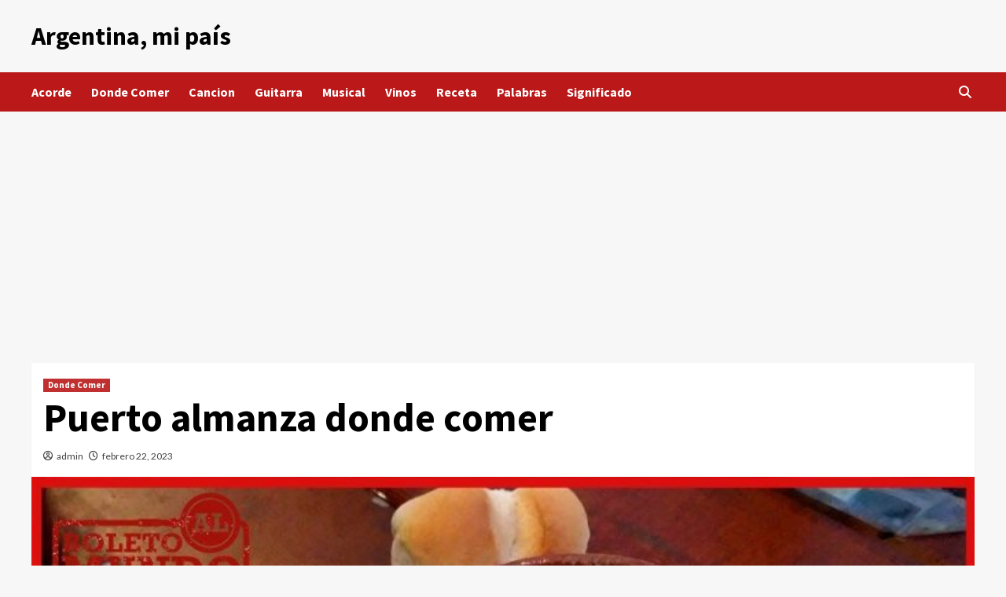

--- FILE ---
content_type: text/html; charset=UTF-8
request_url: https://aarg.ar/donde-comer/puerto-almanza-donde-comer/
body_size: 14109
content:
<!doctype html>
<html lang="es">
<head>
    <meta charset="UTF-8">
    <meta name="viewport" content="width=device-width, initial-scale=1">
    <link rel="profile" href="https://gmpg.org/xfn/11">
    <meta name='robots' content='index, follow, max-image-preview:large, max-snippet:-1, max-video-preview:-1' />

	<!-- This site is optimized with the Yoast SEO plugin v22.5 - https://yoast.com/wordpress/plugins/seo/ -->
	<title>Puerto almanza donde comer | Actualizado enero 2026</title>
	<meta name="description" content="➤ Puerto almanza donde comer ☝ Mejor restaurante ushuaiaCuando llegamos a Puerto Almanza, fuimos a un restaurante y en la cocina hervimos un cangrejo real ya cocido y el cocinero nos ... ➤" />
	<link rel="canonical" href="https://aarg.ar/donde-comer/puerto-almanza-donde-comer/" />
	<meta property="og:locale" content="es_ES" />
	<meta property="og:type" content="article" />
	<meta property="og:title" content="Puerto almanza donde comer | Actualizado enero 2026" />
	<meta property="og:description" content="➤ Puerto almanza donde comer ☝ Mejor restaurante ushuaiaCuando llegamos a Puerto Almanza, fuimos a un restaurante y en la cocina hervimos un cangrejo real ya cocido y el cocinero nos ... ➤" />
	<meta property="og:url" content="https://aarg.ar/donde-comer/puerto-almanza-donde-comer/" />
	<meta property="og:site_name" content="Argentina, mi país" />
	<meta property="article:published_time" content="2023-02-22T11:29:23+00:00" />
	<meta property="og:image" content="https://aarg.ar/wp-content/uploads/2023/02/h7_ZA3VWRWo.jpg" />
	<meta property="og:image:width" content="768" />
	<meta property="og:image:height" content="432" />
	<meta property="og:image:type" content="image/jpeg" />
	<meta name="author" content="admin" />
	<meta name="twitter:card" content="summary_large_image" />
	<meta name="twitter:label1" content="Escrito por" />
	<meta name="twitter:data1" content="admin" />
	<meta name="twitter:label2" content="Tiempo de lectura" />
	<meta name="twitter:data2" content="4 minutos" />
	<script type="application/ld+json" class="yoast-schema-graph">{"@context":"https://schema.org","@graph":[{"@type":"WebPage","@id":"https://aarg.ar/donde-comer/puerto-almanza-donde-comer/","url":"https://aarg.ar/donde-comer/puerto-almanza-donde-comer/","name":"Puerto almanza donde comer | Actualizado enero 2026","isPartOf":{"@id":"https://aarg.ar/#website"},"primaryImageOfPage":{"@id":"https://aarg.ar/donde-comer/puerto-almanza-donde-comer/#primaryimage"},"image":{"@id":"https://aarg.ar/donde-comer/puerto-almanza-donde-comer/#primaryimage"},"thumbnailUrl":"https://aarg.ar/wp-content/uploads/2023/02/h7_ZA3VWRWo.jpg","datePublished":"2023-02-22T11:29:23+00:00","dateModified":"2023-02-22T11:29:23+00:00","author":{"@id":"https://aarg.ar/#/schema/person/d9ba8e5fcabe0ba364bd453ef7bc4d9e"},"description":"➤ Puerto almanza donde comer ☝ Mejor restaurante ushuaiaCuando llegamos a Puerto Almanza, fuimos a un restaurante y en la cocina hervimos un cangrejo real ya cocido y el cocinero nos ... ➤","breadcrumb":{"@id":"https://aarg.ar/donde-comer/puerto-almanza-donde-comer/#breadcrumb"},"inLanguage":"es","potentialAction":[{"@type":"ReadAction","target":["https://aarg.ar/donde-comer/puerto-almanza-donde-comer/"]}]},{"@type":"ImageObject","inLanguage":"es","@id":"https://aarg.ar/donde-comer/puerto-almanza-donde-comer/#primaryimage","url":"https://aarg.ar/wp-content/uploads/2023/02/h7_ZA3VWRWo.jpg","contentUrl":"https://aarg.ar/wp-content/uploads/2023/02/h7_ZA3VWRWo.jpg","width":768,"height":432},{"@type":"BreadcrumbList","@id":"https://aarg.ar/donde-comer/puerto-almanza-donde-comer/#breadcrumb","itemListElement":[{"@type":"ListItem","position":1,"name":"Portada","item":"https://aarg.ar/"},{"@type":"ListItem","position":2,"name":"Puerto almanza donde comer"}]},{"@type":"WebSite","@id":"https://aarg.ar/#website","url":"https://aarg.ar/","name":"Argentina, mi PAIS","description":"","potentialAction":[{"@type":"SearchAction","target":{"@type":"EntryPoint","urlTemplate":"https://aarg.ar/?s={search_term_string}"},"query-input":"required name=search_term_string"}],"inLanguage":"es"},{"@type":"Person","@id":"https://aarg.ar/#/schema/person/d9ba8e5fcabe0ba364bd453ef7bc4d9e","name":"admin","image":{"@type":"ImageObject","inLanguage":"es","@id":"https://aarg.ar/#/schema/person/image/","url":"https://secure.gravatar.com/avatar/d46e74ee7a55dd63f21baf82fa244ca6?s=96&d=mm&r=g","contentUrl":"https://secure.gravatar.com/avatar/d46e74ee7a55dd63f21baf82fa244ca6?s=96&d=mm&r=g","caption":"admin"},"sameAs":["https://aarg.ar"]}]}</script>
	<!-- / Yoast SEO plugin. -->


<link rel='dns-prefetch' href='//fonts.googleapis.com' />
<link rel="alternate" type="application/rss+xml" title="Argentina, mi país &raquo; Feed" href="https://aarg.ar/feed/" />
<link rel="alternate" type="application/rss+xml" title="Argentina, mi país &raquo; Feed de los comentarios" href="https://aarg.ar/comments/feed/" />
<script type="text/javascript">
/* <![CDATA[ */
window._wpemojiSettings = {"baseUrl":"https:\/\/s.w.org\/images\/core\/emoji\/15.0.3\/72x72\/","ext":".png","svgUrl":"https:\/\/s.w.org\/images\/core\/emoji\/15.0.3\/svg\/","svgExt":".svg","source":{"concatemoji":"https:\/\/aarg.ar\/wp-includes\/js\/wp-emoji-release.min.js?ver=6.6.4"}};
/*! This file is auto-generated */
!function(i,n){var o,s,e;function c(e){try{var t={supportTests:e,timestamp:(new Date).valueOf()};sessionStorage.setItem(o,JSON.stringify(t))}catch(e){}}function p(e,t,n){e.clearRect(0,0,e.canvas.width,e.canvas.height),e.fillText(t,0,0);var t=new Uint32Array(e.getImageData(0,0,e.canvas.width,e.canvas.height).data),r=(e.clearRect(0,0,e.canvas.width,e.canvas.height),e.fillText(n,0,0),new Uint32Array(e.getImageData(0,0,e.canvas.width,e.canvas.height).data));return t.every(function(e,t){return e===r[t]})}function u(e,t,n){switch(t){case"flag":return n(e,"\ud83c\udff3\ufe0f\u200d\u26a7\ufe0f","\ud83c\udff3\ufe0f\u200b\u26a7\ufe0f")?!1:!n(e,"\ud83c\uddfa\ud83c\uddf3","\ud83c\uddfa\u200b\ud83c\uddf3")&&!n(e,"\ud83c\udff4\udb40\udc67\udb40\udc62\udb40\udc65\udb40\udc6e\udb40\udc67\udb40\udc7f","\ud83c\udff4\u200b\udb40\udc67\u200b\udb40\udc62\u200b\udb40\udc65\u200b\udb40\udc6e\u200b\udb40\udc67\u200b\udb40\udc7f");case"emoji":return!n(e,"\ud83d\udc26\u200d\u2b1b","\ud83d\udc26\u200b\u2b1b")}return!1}function f(e,t,n){var r="undefined"!=typeof WorkerGlobalScope&&self instanceof WorkerGlobalScope?new OffscreenCanvas(300,150):i.createElement("canvas"),a=r.getContext("2d",{willReadFrequently:!0}),o=(a.textBaseline="top",a.font="600 32px Arial",{});return e.forEach(function(e){o[e]=t(a,e,n)}),o}function t(e){var t=i.createElement("script");t.src=e,t.defer=!0,i.head.appendChild(t)}"undefined"!=typeof Promise&&(o="wpEmojiSettingsSupports",s=["flag","emoji"],n.supports={everything:!0,everythingExceptFlag:!0},e=new Promise(function(e){i.addEventListener("DOMContentLoaded",e,{once:!0})}),new Promise(function(t){var n=function(){try{var e=JSON.parse(sessionStorage.getItem(o));if("object"==typeof e&&"number"==typeof e.timestamp&&(new Date).valueOf()<e.timestamp+604800&&"object"==typeof e.supportTests)return e.supportTests}catch(e){}return null}();if(!n){if("undefined"!=typeof Worker&&"undefined"!=typeof OffscreenCanvas&&"undefined"!=typeof URL&&URL.createObjectURL&&"undefined"!=typeof Blob)try{var e="postMessage("+f.toString()+"("+[JSON.stringify(s),u.toString(),p.toString()].join(",")+"));",r=new Blob([e],{type:"text/javascript"}),a=new Worker(URL.createObjectURL(r),{name:"wpTestEmojiSupports"});return void(a.onmessage=function(e){c(n=e.data),a.terminate(),t(n)})}catch(e){}c(n=f(s,u,p))}t(n)}).then(function(e){for(var t in e)n.supports[t]=e[t],n.supports.everything=n.supports.everything&&n.supports[t],"flag"!==t&&(n.supports.everythingExceptFlag=n.supports.everythingExceptFlag&&n.supports[t]);n.supports.everythingExceptFlag=n.supports.everythingExceptFlag&&!n.supports.flag,n.DOMReady=!1,n.readyCallback=function(){n.DOMReady=!0}}).then(function(){return e}).then(function(){var e;n.supports.everything||(n.readyCallback(),(e=n.source||{}).concatemoji?t(e.concatemoji):e.wpemoji&&e.twemoji&&(t(e.twemoji),t(e.wpemoji)))}))}((window,document),window._wpemojiSettings);
/* ]]> */
</script>
<link rel='stylesheet' id='argpd-cookies-eu-banner-css' href='https://aarg.ar/wp-content/plugins/adapta-rgpd/assets/css/cookies-banner-classic.css?ver=1.3.9' type='text/css' media='all' />
<style id='wp-emoji-styles-inline-css' type='text/css'>

	img.wp-smiley, img.emoji {
		display: inline !important;
		border: none !important;
		box-shadow: none !important;
		height: 1em !important;
		width: 1em !important;
		margin: 0 0.07em !important;
		vertical-align: -0.1em !important;
		background: none !important;
		padding: 0 !important;
	}
</style>
<link rel='stylesheet' id='wp-block-library-css' href='https://aarg.ar/wp-includes/css/dist/block-library/style.min.css?ver=6.6.4' type='text/css' media='all' />
<style id='classic-theme-styles-inline-css' type='text/css'>
/*! This file is auto-generated */
.wp-block-button__link{color:#fff;background-color:#32373c;border-radius:9999px;box-shadow:none;text-decoration:none;padding:calc(.667em + 2px) calc(1.333em + 2px);font-size:1.125em}.wp-block-file__button{background:#32373c;color:#fff;text-decoration:none}
</style>
<style id='global-styles-inline-css' type='text/css'>
:root{--wp--preset--aspect-ratio--square: 1;--wp--preset--aspect-ratio--4-3: 4/3;--wp--preset--aspect-ratio--3-4: 3/4;--wp--preset--aspect-ratio--3-2: 3/2;--wp--preset--aspect-ratio--2-3: 2/3;--wp--preset--aspect-ratio--16-9: 16/9;--wp--preset--aspect-ratio--9-16: 9/16;--wp--preset--color--black: #000000;--wp--preset--color--cyan-bluish-gray: #abb8c3;--wp--preset--color--white: #ffffff;--wp--preset--color--pale-pink: #f78da7;--wp--preset--color--vivid-red: #cf2e2e;--wp--preset--color--luminous-vivid-orange: #ff6900;--wp--preset--color--luminous-vivid-amber: #fcb900;--wp--preset--color--light-green-cyan: #7bdcb5;--wp--preset--color--vivid-green-cyan: #00d084;--wp--preset--color--pale-cyan-blue: #8ed1fc;--wp--preset--color--vivid-cyan-blue: #0693e3;--wp--preset--color--vivid-purple: #9b51e0;--wp--preset--gradient--vivid-cyan-blue-to-vivid-purple: linear-gradient(135deg,rgba(6,147,227,1) 0%,rgb(155,81,224) 100%);--wp--preset--gradient--light-green-cyan-to-vivid-green-cyan: linear-gradient(135deg,rgb(122,220,180) 0%,rgb(0,208,130) 100%);--wp--preset--gradient--luminous-vivid-amber-to-luminous-vivid-orange: linear-gradient(135deg,rgba(252,185,0,1) 0%,rgba(255,105,0,1) 100%);--wp--preset--gradient--luminous-vivid-orange-to-vivid-red: linear-gradient(135deg,rgba(255,105,0,1) 0%,rgb(207,46,46) 100%);--wp--preset--gradient--very-light-gray-to-cyan-bluish-gray: linear-gradient(135deg,rgb(238,238,238) 0%,rgb(169,184,195) 100%);--wp--preset--gradient--cool-to-warm-spectrum: linear-gradient(135deg,rgb(74,234,220) 0%,rgb(151,120,209) 20%,rgb(207,42,186) 40%,rgb(238,44,130) 60%,rgb(251,105,98) 80%,rgb(254,248,76) 100%);--wp--preset--gradient--blush-light-purple: linear-gradient(135deg,rgb(255,206,236) 0%,rgb(152,150,240) 100%);--wp--preset--gradient--blush-bordeaux: linear-gradient(135deg,rgb(254,205,165) 0%,rgb(254,45,45) 50%,rgb(107,0,62) 100%);--wp--preset--gradient--luminous-dusk: linear-gradient(135deg,rgb(255,203,112) 0%,rgb(199,81,192) 50%,rgb(65,88,208) 100%);--wp--preset--gradient--pale-ocean: linear-gradient(135deg,rgb(255,245,203) 0%,rgb(182,227,212) 50%,rgb(51,167,181) 100%);--wp--preset--gradient--electric-grass: linear-gradient(135deg,rgb(202,248,128) 0%,rgb(113,206,126) 100%);--wp--preset--gradient--midnight: linear-gradient(135deg,rgb(2,3,129) 0%,rgb(40,116,252) 100%);--wp--preset--font-size--small: 13px;--wp--preset--font-size--medium: 20px;--wp--preset--font-size--large: 36px;--wp--preset--font-size--x-large: 42px;--wp--preset--spacing--20: 0.44rem;--wp--preset--spacing--30: 0.67rem;--wp--preset--spacing--40: 1rem;--wp--preset--spacing--50: 1.5rem;--wp--preset--spacing--60: 2.25rem;--wp--preset--spacing--70: 3.38rem;--wp--preset--spacing--80: 5.06rem;--wp--preset--shadow--natural: 6px 6px 9px rgba(0, 0, 0, 0.2);--wp--preset--shadow--deep: 12px 12px 50px rgba(0, 0, 0, 0.4);--wp--preset--shadow--sharp: 6px 6px 0px rgba(0, 0, 0, 0.2);--wp--preset--shadow--outlined: 6px 6px 0px -3px rgba(255, 255, 255, 1), 6px 6px rgba(0, 0, 0, 1);--wp--preset--shadow--crisp: 6px 6px 0px rgba(0, 0, 0, 1);}:where(.is-layout-flex){gap: 0.5em;}:where(.is-layout-grid){gap: 0.5em;}body .is-layout-flex{display: flex;}.is-layout-flex{flex-wrap: wrap;align-items: center;}.is-layout-flex > :is(*, div){margin: 0;}body .is-layout-grid{display: grid;}.is-layout-grid > :is(*, div){margin: 0;}:where(.wp-block-columns.is-layout-flex){gap: 2em;}:where(.wp-block-columns.is-layout-grid){gap: 2em;}:where(.wp-block-post-template.is-layout-flex){gap: 1.25em;}:where(.wp-block-post-template.is-layout-grid){gap: 1.25em;}.has-black-color{color: var(--wp--preset--color--black) !important;}.has-cyan-bluish-gray-color{color: var(--wp--preset--color--cyan-bluish-gray) !important;}.has-white-color{color: var(--wp--preset--color--white) !important;}.has-pale-pink-color{color: var(--wp--preset--color--pale-pink) !important;}.has-vivid-red-color{color: var(--wp--preset--color--vivid-red) !important;}.has-luminous-vivid-orange-color{color: var(--wp--preset--color--luminous-vivid-orange) !important;}.has-luminous-vivid-amber-color{color: var(--wp--preset--color--luminous-vivid-amber) !important;}.has-light-green-cyan-color{color: var(--wp--preset--color--light-green-cyan) !important;}.has-vivid-green-cyan-color{color: var(--wp--preset--color--vivid-green-cyan) !important;}.has-pale-cyan-blue-color{color: var(--wp--preset--color--pale-cyan-blue) !important;}.has-vivid-cyan-blue-color{color: var(--wp--preset--color--vivid-cyan-blue) !important;}.has-vivid-purple-color{color: var(--wp--preset--color--vivid-purple) !important;}.has-black-background-color{background-color: var(--wp--preset--color--black) !important;}.has-cyan-bluish-gray-background-color{background-color: var(--wp--preset--color--cyan-bluish-gray) !important;}.has-white-background-color{background-color: var(--wp--preset--color--white) !important;}.has-pale-pink-background-color{background-color: var(--wp--preset--color--pale-pink) !important;}.has-vivid-red-background-color{background-color: var(--wp--preset--color--vivid-red) !important;}.has-luminous-vivid-orange-background-color{background-color: var(--wp--preset--color--luminous-vivid-orange) !important;}.has-luminous-vivid-amber-background-color{background-color: var(--wp--preset--color--luminous-vivid-amber) !important;}.has-light-green-cyan-background-color{background-color: var(--wp--preset--color--light-green-cyan) !important;}.has-vivid-green-cyan-background-color{background-color: var(--wp--preset--color--vivid-green-cyan) !important;}.has-pale-cyan-blue-background-color{background-color: var(--wp--preset--color--pale-cyan-blue) !important;}.has-vivid-cyan-blue-background-color{background-color: var(--wp--preset--color--vivid-cyan-blue) !important;}.has-vivid-purple-background-color{background-color: var(--wp--preset--color--vivid-purple) !important;}.has-black-border-color{border-color: var(--wp--preset--color--black) !important;}.has-cyan-bluish-gray-border-color{border-color: var(--wp--preset--color--cyan-bluish-gray) !important;}.has-white-border-color{border-color: var(--wp--preset--color--white) !important;}.has-pale-pink-border-color{border-color: var(--wp--preset--color--pale-pink) !important;}.has-vivid-red-border-color{border-color: var(--wp--preset--color--vivid-red) !important;}.has-luminous-vivid-orange-border-color{border-color: var(--wp--preset--color--luminous-vivid-orange) !important;}.has-luminous-vivid-amber-border-color{border-color: var(--wp--preset--color--luminous-vivid-amber) !important;}.has-light-green-cyan-border-color{border-color: var(--wp--preset--color--light-green-cyan) !important;}.has-vivid-green-cyan-border-color{border-color: var(--wp--preset--color--vivid-green-cyan) !important;}.has-pale-cyan-blue-border-color{border-color: var(--wp--preset--color--pale-cyan-blue) !important;}.has-vivid-cyan-blue-border-color{border-color: var(--wp--preset--color--vivid-cyan-blue) !important;}.has-vivid-purple-border-color{border-color: var(--wp--preset--color--vivid-purple) !important;}.has-vivid-cyan-blue-to-vivid-purple-gradient-background{background: var(--wp--preset--gradient--vivid-cyan-blue-to-vivid-purple) !important;}.has-light-green-cyan-to-vivid-green-cyan-gradient-background{background: var(--wp--preset--gradient--light-green-cyan-to-vivid-green-cyan) !important;}.has-luminous-vivid-amber-to-luminous-vivid-orange-gradient-background{background: var(--wp--preset--gradient--luminous-vivid-amber-to-luminous-vivid-orange) !important;}.has-luminous-vivid-orange-to-vivid-red-gradient-background{background: var(--wp--preset--gradient--luminous-vivid-orange-to-vivid-red) !important;}.has-very-light-gray-to-cyan-bluish-gray-gradient-background{background: var(--wp--preset--gradient--very-light-gray-to-cyan-bluish-gray) !important;}.has-cool-to-warm-spectrum-gradient-background{background: var(--wp--preset--gradient--cool-to-warm-spectrum) !important;}.has-blush-light-purple-gradient-background{background: var(--wp--preset--gradient--blush-light-purple) !important;}.has-blush-bordeaux-gradient-background{background: var(--wp--preset--gradient--blush-bordeaux) !important;}.has-luminous-dusk-gradient-background{background: var(--wp--preset--gradient--luminous-dusk) !important;}.has-pale-ocean-gradient-background{background: var(--wp--preset--gradient--pale-ocean) !important;}.has-electric-grass-gradient-background{background: var(--wp--preset--gradient--electric-grass) !important;}.has-midnight-gradient-background{background: var(--wp--preset--gradient--midnight) !important;}.has-small-font-size{font-size: var(--wp--preset--font-size--small) !important;}.has-medium-font-size{font-size: var(--wp--preset--font-size--medium) !important;}.has-large-font-size{font-size: var(--wp--preset--font-size--large) !important;}.has-x-large-font-size{font-size: var(--wp--preset--font-size--x-large) !important;}
:where(.wp-block-post-template.is-layout-flex){gap: 1.25em;}:where(.wp-block-post-template.is-layout-grid){gap: 1.25em;}
:where(.wp-block-columns.is-layout-flex){gap: 2em;}:where(.wp-block-columns.is-layout-grid){gap: 2em;}
:root :where(.wp-block-pullquote){font-size: 1.5em;line-height: 1.6;}
</style>
<link rel='stylesheet' id='contact-form-7-css' href='https://aarg.ar/wp-content/plugins/contact-form-7/includes/css/styles.css?ver=5.9.3' type='text/css' media='all' />
<link rel='stylesheet' id='covernews-icons-css' href='https://aarg.ar/wp-content/themes/covernews/assets/covernews-icons/style.css?ver=6.6.4' type='text/css' media='all' />
<link rel='stylesheet' id='bootstrap-css' href='https://aarg.ar/wp-content/themes/covernews/assets/bootstrap/css/bootstrap.min.css?ver=6.6.4' type='text/css' media='all' />
<link rel='stylesheet' id='covernews-google-fonts-css' href='https://fonts.googleapis.com/css?family=Source%20Sans%20Pro:400,700|Lato:400,700&#038;subset=latin,latin-ext' type='text/css' media='all' />
<link rel='stylesheet' id='covernews-style-css' href='https://aarg.ar/wp-content/themes/covernews/style.min.css?ver=4.3.8' type='text/css' media='all' />
<script type="text/javascript" src="https://aarg.ar/wp-includes/js/jquery/jquery.min.js?ver=3.7.1" id="jquery-core-js"></script>
<script type="text/javascript" src="https://aarg.ar/wp-includes/js/jquery/jquery-migrate.min.js?ver=3.4.1" id="jquery-migrate-js"></script>
<script type="text/javascript" src="https://aarg.ar/wp-content/plugins/adapta-rgpd/assets/js/cookies-eu-banner.js?ver=1.3.9" id="argpd-cookies-eu-banner-js"></script>
<link rel="https://api.w.org/" href="https://aarg.ar/wp-json/" /><link rel="alternate" title="JSON" type="application/json" href="https://aarg.ar/wp-json/wp/v2/posts/832" /><link rel="EditURI" type="application/rsd+xml" title="RSD" href="https://aarg.ar/xmlrpc.php?rsd" />
<meta name="generator" content="WordPress 6.6.4" />
<link rel='shortlink' href='https://aarg.ar/?p=832' />
<link rel="alternate" title="oEmbed (JSON)" type="application/json+oembed" href="https://aarg.ar/wp-json/oembed/1.0/embed?url=https%3A%2F%2Faarg.ar%2Fdonde-comer%2Fpuerto-almanza-donde-comer%2F" />
<link rel="alternate" title="oEmbed (XML)" type="text/xml+oembed" href="https://aarg.ar/wp-json/oembed/1.0/embed?url=https%3A%2F%2Faarg.ar%2Fdonde-comer%2Fpuerto-almanza-donde-comer%2F&#038;format=xml" />
<meta name="google-site-verification" content="n3W8fsqb27KXBHHlUlYLxmtG5wq_8PomburrWVRiH_E" />

<script async src="https://pagead2.googlesyndication.com/pagead/js/adsbygoogle.js?client=ca-pub-5745371798482576"
     crossorigin="anonymous"></script>
        <style type="text/css">
                        .site-title a,
            .site-header .site-branding .site-title a:visited,
            .site-header .site-branding .site-title a:hover,
            .site-description {
                color: #000000;
            }

            .site-branding .site-title {
                font-size: 32px;
            }

            @media only screen and (max-width: 640px) {
                .header-layout-3 .site-header .site-branding .site-title,
                .site-branding .site-title {
                    font-size: 60px;

                }
              }   

           @media only screen and (max-width: 375px) {
               .header-layout-3 .site-header .site-branding .site-title,
               .site-branding .site-title {
                        font-size: 50px;

                    }
                }
                
                    @media (min-width: 768px){
            .elementor-default .elementor-section.elementor-section-full_width > .elementor-container,
            .elementor-page .elementor-section.elementor-section-full_width > .elementor-container,
            .elementor-default .elementor-section.elementor-section-boxed > .elementor-container,
            .elementor-page .elementor-section.elementor-section-boxed > .elementor-container {
                max-width: 730px;
            }
        }
        @media (min-width: 992px){
            .elementor-default .elementor-section.elementor-section-full_width > .elementor-container,
            .elementor-page .elementor-section.elementor-section-full_width > .elementor-container,
            .elementor-default .elementor-section.elementor-section-boxed > .elementor-container,
            .elementor-page .elementor-section.elementor-section-boxed > .elementor-container {
                max-width: 950px;
            }
        }
        @media only screen and (min-width: 1401px){
            .elementor-default .elementor-section.elementor-section-full_width > .elementor-container,
            .elementor-page .elementor-section.elementor-section-full_width > .elementor-container,
            .elementor-default .elementor-section.elementor-section-boxed > .elementor-container,
            .elementor-page .elementor-section.elementor-section-boxed > .elementor-container {
                max-width: 1180px;
            }
        }
        @media only screen and (min-width: 1200px) and (max-width: 1400px){
            .elementor-default .elementor-section.elementor-section-full_width > .elementor-container,
            .elementor-page .elementor-section.elementor-section-full_width > .elementor-container,
            .elementor-default .elementor-section.elementor-section-boxed > .elementor-container,
            .elementor-page .elementor-section.elementor-section-boxed > .elementor-container {
                max-width: 1160px;
            }
        }
        @media (min-width: 1680px){            
            .elementor-default .elementor-section.elementor-section-full_width > .elementor-container,
            .elementor-page .elementor-section.elementor-section-full_width > .elementor-container,
            .elementor-default .elementor-section.elementor-section-boxed > .elementor-container,
            .elementor-page .elementor-section.elementor-section-boxed > .elementor-container {
                max-width: 1580px;
            }
        }
        
        .align-content-left .elementor-section-stretched,
        .align-content-right .elementor-section-stretched {
            max-width: 100%;
            left: 0 !important;
        }


        </style>
        <link rel="icon" href="https://aarg.ar/wp-content/uploads/2023/01/flaticon.png" sizes="32x32" />
<link rel="icon" href="https://aarg.ar/wp-content/uploads/2023/01/flaticon.png" sizes="192x192" />
<link rel="apple-touch-icon" href="https://aarg.ar/wp-content/uploads/2023/01/flaticon.png" />
<meta name="msapplication-TileImage" content="https://aarg.ar/wp-content/uploads/2023/01/flaticon.png" />
</head>

<body data-rsssl=1 class="post-template-default single single-post postid-832 single-format-standard wp-embed-responsive default-content-layout scrollup-sticky-header aft-sticky-header aft-sticky-sidebar default aft-main-banner-slider-editors-picks-trending single-content-mode-default header-image-default full-width-content">

    <div id="af-preloader">
        <div id="loader-wrapper">
            <div id="loader"></div>
        </div>
    </div>

<div id="page" class="site">
    <a class="skip-link screen-reader-text" href="#content">Saltar al contenido</a>

<div class="header-layout-1">
        <header id="masthead" class="site-header">
                <div class="masthead-banner " data-background="">
            <div class="container">
                <div class="row">
                    <div class="col-md-4">
                        <div class="site-branding">
                                                            <p class="site-title font-family-1">
                                    <a href="https://aarg.ar/" rel="home">Argentina, mi país</a>
                                </p>
                            
                                                    </div>
                    </div>
                    <div class="col-md-8">
                                            </div>
                </div>
            </div>
        </div>
        <nav id="site-navigation" class="main-navigation">
            <div class="container">
                <div class="row">
                    <div class="kol-12">
                        <div class="navigation-container">

                            <div class="main-navigation-container-items-wrapper">

                                <span class="toggle-menu" aria-controls="primary-menu" aria-expanded="false">
                                    <a href="javascript:void(0)" class="aft-void-menu">
                                        <span class="screen-reader-text">Menú primario</span>
                                        <i class="ham"></i>
                                    </a>
                                </span>
                                <span class="af-mobile-site-title-wrap">
                                                                        <p class="site-title font-family-1">
                                        <a href="https://aarg.ar/" rel="home">Argentina, mi país</a>
                                    </p>
                                </span>
                                <div class="menu main-menu"><ul id="primary-menu" class="menu"><li id="menu-item-3011" class="menu-item menu-item-type-taxonomy menu-item-object-category menu-item-3011"><a href="https://aarg.ar/acorde/">Acorde</a></li>
<li id="menu-item-3012" class="menu-item menu-item-type-taxonomy menu-item-object-category current-post-ancestor current-menu-parent current-post-parent menu-item-3012"><a href="https://aarg.ar/donde-comer/">Donde Comer</a></li>
<li id="menu-item-3013" class="menu-item menu-item-type-taxonomy menu-item-object-category menu-item-3013"><a href="https://aarg.ar/cancion/">Cancion</a></li>
<li id="menu-item-3014" class="menu-item menu-item-type-taxonomy menu-item-object-category menu-item-3014"><a href="https://aarg.ar/guitarra/">Guitarra</a></li>
<li id="menu-item-3015" class="menu-item menu-item-type-taxonomy menu-item-object-category menu-item-3015"><a href="https://aarg.ar/musical/">Musical</a></li>
<li id="menu-item-3016" class="menu-item menu-item-type-taxonomy menu-item-object-category menu-item-3016"><a href="https://aarg.ar/vinos/">Vinos</a></li>
<li id="menu-item-3017" class="menu-item menu-item-type-taxonomy menu-item-object-category menu-item-3017"><a href="https://aarg.ar/receta/">Receta</a></li>
<li id="menu-item-3018" class="menu-item menu-item-type-taxonomy menu-item-object-category menu-item-3018"><a href="https://aarg.ar/palabras/">Palabras</a></li>
<li id="menu-item-3019" class="menu-item menu-item-type-taxonomy menu-item-object-category menu-item-3019"><a href="https://aarg.ar/significado/">Significado</a></li>
</ul></div>                            </div>
                            <div class="cart-search">

                                <div class="af-search-wrap">
                                    <div class="search-overlay">
                                        <a href="#" title="Search" class="search-icon">
                                            <i class="fa fa-search"></i>
                                        </a>
                                        <div class="af-search-form">
                                            <form role="search" method="get" class="search-form" action="https://aarg.ar/">
				<label>
					<span class="screen-reader-text">Buscar:</span>
					<input type="search" class="search-field" placeholder="Buscar &hellip;" value="" name="s" />
				</label>
				<input type="submit" class="search-submit" value="Buscar" />
			</form>                                        </div>
                                    </div>
                                </div>
                            </div>


                        </div>
                    </div>
                </div>
            </div>
        </nav>
    </header>
</div>

    <div id="content" class="container">
        <div class="section-block-upper row">
                <div id="primary" class="content-area">
                    <main id="main" class="site-main">

                                                    <article id="post-832" class="af-single-article post-832 post type-post status-publish format-standard has-post-thumbnail hentry category-donde-comer">
                                <div class="entry-content-wrap">
                                    <header class="entry-header">

    <div class="header-details-wrapper">
        <div class="entry-header-details">
                            <div class="figure-categories figure-categories-bg">
                                        <ul class="cat-links"><li class="meta-category">
                             <a class="covernews-categories category-color-1" href="https://aarg.ar/donde-comer/" alt="Ver todas las publicaciones en Donde Comer"> 
                                 Donde Comer
                             </a>
                        </li></ul>                </div>
                        <h1 class="entry-title">Puerto almanza donde comer</h1>
            
                
        <span class="author-links">
           
                            
                <span class="item-metadata posts-author">
                <i class="far fa-user-circle"></i>
                                <a href="https://aarg.ar/author/admin/">
                    admin                </a>
                       </span>
                         <span class="item-metadata posts-date">
    <i class="far fa-clock"></i>
    <a href="https://aarg.ar/2023/02/"> 
        febrero 22, 2023        </a>
</span>
                </span>
                        

                    </div>
    </div>

        <div class="aft-post-thumbnail-wrapper">    
                    <div class="post-thumbnail full-width-image">
                    <img width="640" height="360" src="https://aarg.ar/wp-content/uploads/2023/02/h7_ZA3VWRWo.jpg" class="attachment-large size-large wp-post-image" alt="" decoding="async" fetchpriority="high" />                </div>
            
                </div>
    </header><!-- .entry-header -->                                    

    <div class="entry-content">
        <div itemscope itemtype="https://schema.org/FAQPage">
<h2>Mejor restaurante ushuaia</h2>
<p>Cuando llegamos a Puerto Almanza, fuimos a un restaurante y en la cocina hervimos un cangrejo real ya cocido y el cocinero nos enseño como comerlo. Después nos toman nota y nos sentamos a comer.</p>
<p>Después de la comida, vamos a caminar detrás del restaurante que tiene un sendero de 10 minutos a una cascada linda. El guía hablaba inglés y era bastante atento.</p>
<p>Lo que me hubiera gustado es tener mas manos en la masa y poder cocinar el cangrejo desde el punto en que esta vivo. tambien me hubiera gustado cocinar los platos. Esperaba que fuera una clase de cocina. El restaurante al que fuimos era agradable, pero la comida se podría haber pedido en la mayoría de los restaurantes de la Patagonia. Ushuaia tiene algunos restaurantes donde tienen cangrejos vivos y cocinan por encargo.</p>
<div style="float: none;clear: both;width: 100%;position: relative;padding-bottom: 68%;padding-top: 25px;height: 0;"><iframe style="position: absolute; top: 0; left: 0; width: 100%;height: 100%;" src="https://www.youtube.com/embed/h7_ZA3VWRWo" frameborder="0" allowfullscreen="allowfullscreen"></iframe></div>
<p></p>
<h3>Almuerzo en ushuaia</h3>
<p>Puerto Almanza se encuentra a 75 km de la ciudad de Ushuaia, el nombre del lugar proviene de un aserradero que funcionó en la zona entre los años 40 y 50. Experiencia Almanza es la excursión ideal para disfrutar de la naturaleza y la riqueza gastronómica que ofrece este pueblo de pescadores a orillas del Canal Beagle y a pocos kilómetros de la famosa e histórica Estancia Harberton, con una belleza paisajística única.</p>
<p>Caminaremos por el bosque hasta llegar a la hermosa Cascada del Duende. Luego almorzaremos en un hermoso y delicioso restaurante donde podrá elegir entre diferentes opciones de menú y degustar la gastronomía fueguina con sus deliciosos y frescos frutos de mar.</p>
<h3>Restaurante Garibaldi</h3>
<p>Cangrejo Real del Sur de Tierra del Fuego: Un festín de marisco en el fin del mundo.  Ningún viaje a Tierra del Fuego, comúnmente llamado «el fin del mundo», está completo sin una degustación de cangrejo real fresco, recién arrancado de las heladas aguas del extremo sur de Argentina. Comienza con una excursión en barco o un paseo por la costa y termina con la apertura de los caparazones frente a un fuego crepitante, a la vista de las montañas nevadas.</p>
<p>La experiencia única de saborear este manjar marino es la razón por la que los visitantes, tanto argentinos como internacionales, acuden al pequeño pueblo costero de Puerto Almanza. El asentamiento se encuentra en el Canal de Beagle, que atraviesa el archipiélago de Tierra del Fuego, donde pingüinos, focas leopardo y gaviotas superan en número a los humanos. Casi todos los que viven aquí trabajan en la industria pesquera, buscando en las claras y frías aguas cangrejos de las nieves, mejillones, truchas, salmones y, lo más importante de todo, la centolla o cangrejo real, de color rojo anaranjado.</p>
<p>Pescar y comer centolla es una tradición en Puerto Almanza. Por eso, Diana Méndez y su marido Sergio Carrera abrieron hace dos años Puerto Pirata, una especie de cabaña sudamericana de cangrejos, para presentar a la gente cada parte del viaje que hace el crustáceo gigante desde el mar hasta el estómago. Se turnan para llevar a los clientes en su ágil Zodiac MK5 a los viveros submarinos donde viven los cangrejos, antes de servirlos en su íntima cabaña de madera con vistas al agua sobre un fondo de majestuosas montañas a lo lejos.</p>
<h3>Restaurante Paso Garibaldi</h3>
<p>La Experiencia Gastronómica en Puerto Almanza te convertirá en un experto cocinero de platos locales, basados en pescado fresco del Canal Beagle y frutas de estación.Nuestro chef local te enseñará a cocinar y sentirte activo en la cocina, mientras aprendes sobre variedades locales como centolla, mariscos y otros productos típicos de Ushuaia y Puerto Almanza. Esta es su oportunidad de experimentar la cocina local y cocinar su propio menú con amigos o familiares.</p>
<p>Nuestro camino nos llevará a las Misiones Alta y Baja, antiguos asentamientos de los primeros colonos blancos que llegaron a mediados y principios del siglo pasado, desde donde tendremos una vista de todo el frente de la ciudad.</p>
<p>Luego de llegar al emblemático cartel de Ushuaia, continuaremos hasta la Plaza Cívica 12 de Octubre, conociendo la antigua y actual Casa de Gobierno, casas históricas vecinas, y gran parte de la historia que se ha forjado frente al Canal de Beagle.</p>
</div>
                    <div class="post-item-metadata entry-meta">
                            </div>
               
                    </div><!-- .entry-content -->


                                </div>
                                
<div class="promotionspace enable-promotionspace">

    <div class="em-reated-posts  col-ten">
<div class="row">
                            <h3 class="related-title">                    
                    Más historias                </h3>
                    <div class="row">
                                    <div class="col-sm-4 latest-posts-grid" data-mh="latest-posts-grid">
                        <div class="spotlight-post">
                            <figure class="categorised-article inside-img">
                                <div class="categorised-article-wrapper">
                                    <div class="data-bg-hover data-bg-categorised read-bg-img">
                                        <a href="https://aarg.ar/donde-comer/donde-comer-en-las-grutas/">
                                            <img width="300" height="169" src="https://aarg.ar/wp-content/uploads/2023/03/vOEOLi53fAk.jpg" class="attachment-medium size-medium wp-post-image" alt="" decoding="async" />                                        </a>
                                    </div>
                                </div>
                                                                <div class="figure-categories figure-categories-bg">

                                    <ul class="cat-links"><li class="meta-category">
                             <a class="covernews-categories category-color-1" href="https://aarg.ar/donde-comer/" alt="Ver todas las publicaciones en Donde Comer"> 
                                 Donde Comer
                             </a>
                        </li></ul>                                </div>
                            </figure>

                            <figcaption>

                                <h3 class="article-title article-title-1">
                                    <a href="https://aarg.ar/donde-comer/donde-comer-en-las-grutas/">
                                        Donde comer en las grutas                                    </a>
                                </h3>
                                <div class="grid-item-metadata">
                                    
        <span class="author-links">
           
                            
                <span class="item-metadata posts-author">
                <i class="far fa-user-circle"></i>
                                <a href="https://aarg.ar/author/admin/">
                    admin                </a>
                       </span>
                         <span class="item-metadata posts-date">
    <i class="far fa-clock"></i>
    <a href="https://aarg.ar/2023/04/"> 
        abril 15, 2023        </a>
</span>
                </span>
                                        </div>
                            </figcaption>
                        </div>
                    </div>
                                    <div class="col-sm-4 latest-posts-grid" data-mh="latest-posts-grid">
                        <div class="spotlight-post">
                            <figure class="categorised-article inside-img">
                                <div class="categorised-article-wrapper">
                                    <div class="data-bg-hover data-bg-categorised read-bg-img">
                                        <a href="https://aarg.ar/donde-comer/donde-comer-en-parque-leloir/">
                                            <img width="300" height="169" src="https://aarg.ar/wp-content/uploads/2023/04/3fZ2ys46db4.jpg" class="attachment-medium size-medium wp-post-image" alt="" decoding="async" loading="lazy" />                                        </a>
                                    </div>
                                </div>
                                                                <div class="figure-categories figure-categories-bg">

                                    <ul class="cat-links"><li class="meta-category">
                             <a class="covernews-categories category-color-1" href="https://aarg.ar/donde-comer/" alt="Ver todas las publicaciones en Donde Comer"> 
                                 Donde Comer
                             </a>
                        </li></ul>                                </div>
                            </figure>

                            <figcaption>

                                <h3 class="article-title article-title-1">
                                    <a href="https://aarg.ar/donde-comer/donde-comer-en-parque-leloir/">
                                        Donde comer en parque leloir                                    </a>
                                </h3>
                                <div class="grid-item-metadata">
                                    
        <span class="author-links">
           
                            
                <span class="item-metadata posts-author">
                <i class="far fa-user-circle"></i>
                                <a href="https://aarg.ar/author/admin/">
                    admin                </a>
                       </span>
                         <span class="item-metadata posts-date">
    <i class="far fa-clock"></i>
    <a href="https://aarg.ar/2023/04/"> 
        abril 13, 2023        </a>
</span>
                </span>
                                        </div>
                            </figcaption>
                        </div>
                    </div>
                                    <div class="col-sm-4 latest-posts-grid" data-mh="latest-posts-grid">
                        <div class="spotlight-post">
                            <figure class="categorised-article inside-img">
                                <div class="categorised-article-wrapper">
                                    <div class="data-bg-hover data-bg-categorised read-bg-img">
                                        <a href="https://aarg.ar/donde-comer/donde-comer-brunch-en-santiago/">
                                            <img width="300" height="169" src="https://aarg.ar/wp-content/uploads/2023/04/NRYJ2VM_r8.jpg" class="attachment-medium size-medium wp-post-image" alt="" decoding="async" loading="lazy" />                                        </a>
                                    </div>
                                </div>
                                                                <div class="figure-categories figure-categories-bg">

                                    <ul class="cat-links"><li class="meta-category">
                             <a class="covernews-categories category-color-1" href="https://aarg.ar/donde-comer/" alt="Ver todas las publicaciones en Donde Comer"> 
                                 Donde Comer
                             </a>
                        </li></ul>                                </div>
                            </figure>

                            <figcaption>

                                <h3 class="article-title article-title-1">
                                    <a href="https://aarg.ar/donde-comer/donde-comer-brunch-en-santiago/">
                                        Donde comer brunch en santiago                                    </a>
                                </h3>
                                <div class="grid-item-metadata">
                                    
        <span class="author-links">
           
                            
                <span class="item-metadata posts-author">
                <i class="far fa-user-circle"></i>
                                <a href="https://aarg.ar/author/admin/">
                    admin                </a>
                       </span>
                         <span class="item-metadata posts-date">
    <i class="far fa-clock"></i>
    <a href="https://aarg.ar/2023/04/"> 
        abril 12, 2023        </a>
</span>
                </span>
                                        </div>
                            </figcaption>
                        </div>
                    </div>
                                   </div>
                   </div>
    </div>
</div>
                                                            </article>
                        
                    </main><!-- #main -->
                </div><!-- #primary -->
                                            </div>


</div>

<div class="af-main-banner-latest-posts grid-layout">
    <div class="container">
        <div class="row">
        <div class="widget-title-section">
                                    <h4 class="widget-title header-after1">
                        <span class="header-after">                            
                            Te pueden interesar                            </span>
                    </h4>
                
        </div>
            <div class="row">
                                <div class="col-sm-15 latest-posts-grid" data-mh="latest-posts-grid">
                        <div class="spotlight-post">
                            <figure class="categorised-article inside-img">
                                <div class="categorised-article-wrapper">
                                    <div class="data-bg-hover data-bg-categorised read-bg-img">
                                        <a href="https://aarg.ar/recepciones/donde-comer-en-villa-del-parque-descubre-los-mejores-restaurantes/">
                                            <img width="300" height="300" src="https://aarg.ar/wp-content/uploads/2023/12/[base64].png" class="attachment-medium size-medium wp-post-image" alt="" decoding="async" loading="lazy" srcset="https://aarg.ar/wp-content/uploads/2023/12/[base64].png 300w, https://aarg.ar/wp-content/uploads/2023/12/[base64].png 150w, https://aarg.ar/wp-content/uploads/2023/12/la-portada-muestra-una-ilustracion-de-villa-del-parque-con-varios-restaurantes-destacados-en-primer-plano-se-encuentra-un-mapa-de-la-zona-con-los-nombres-de-los-restaurantes-marcados-alrededor-del-m.png 512w" sizes="(max-width: 300px) 100vw, 300px" />                                        </a>
                                    </div>
                                </div>
                                                                <div class="figure-categories figure-categories-bg">

                                    <ul class="cat-links"><li class="meta-category">
                             <a class="covernews-categories category-color-1" href="https://aarg.ar/recepciones/" alt="Ver todas las publicaciones en RECEPCIONES"> 
                                 RECEPCIONES
                             </a>
                        </li></ul>                                </div>
                            </figure>

                            <figcaption>

                                <h3 class="article-title article-title-1">
                                    <a href="https://aarg.ar/recepciones/donde-comer-en-villa-del-parque-descubre-los-mejores-restaurantes/">
                                        ¿Dónde comer en Villa del Parque? Descubre los mejores restaurantes                                    </a>
                                </h3>
                                <div class="grid-item-metadata">
                                    
        <span class="author-links">
           
                            
                <span class="item-metadata posts-author">
                <i class="far fa-user-circle"></i>
                                <a href="https://aarg.ar/author/admin/">
                    admin                </a>
                       </span>
                         <span class="item-metadata posts-date">
    <i class="far fa-clock"></i>
    <a href="https://aarg.ar/2023/12/"> 
        diciembre 4, 2023        </a>
</span>
                        <span class="aft-comment-count">
                <a href="https://aarg.ar/recepciones/donde-comer-en-villa-del-parque-descubre-los-mejores-restaurantes/">
                    <i class="far fa-comment"></i>
                    <span class="aft-show-hover">
                        0                    </span>
                </a>
            </span>
                    </span>
                                        </div>
                            </figcaption>
                        </div>
                    </div>
                                    <div class="col-sm-15 latest-posts-grid" data-mh="latest-posts-grid">
                        <div class="spotlight-post">
                            <figure class="categorised-article inside-img">
                                <div class="categorised-article-wrapper">
                                    <div class="data-bg-hover data-bg-categorised read-bg-img">
                                        <a href="https://aarg.ar/blog/caudalie-descubriendo-las-opiniones-negativas-detras-de-la-fama/">
                                                                                    </a>
                                    </div>
                                </div>
                                                                <div class="figure-categories figure-categories-bg">

                                    <ul class="cat-links"><li class="meta-category">
                             <a class="covernews-categories category-color-1" href="https://aarg.ar/blog/" alt="Ver todas las publicaciones en blog"> 
                                 blog
                             </a>
                        </li></ul>                                </div>
                            </figure>

                            <figcaption>

                                <h3 class="article-title article-title-1">
                                    <a href="https://aarg.ar/blog/caudalie-descubriendo-las-opiniones-negativas-detras-de-la-fama/">
                                        Caudalie: Descubriendo las opiniones negativas detrás de la fama                                    </a>
                                </h3>
                                <div class="grid-item-metadata">
                                    
        <span class="author-links">
           
                            
                <span class="item-metadata posts-author">
                <i class="far fa-user-circle"></i>
                                <a href="https://aarg.ar/author/admin/">
                    admin                </a>
                       </span>
                         <span class="item-metadata posts-date">
    <i class="far fa-clock"></i>
    <a href="https://aarg.ar/2023/11/"> 
        noviembre 30, 2023        </a>
</span>
                </span>
                                        </div>
                            </figcaption>
                        </div>
                    </div>
                                    <div class="col-sm-15 latest-posts-grid" data-mh="latest-posts-grid">
                        <div class="spotlight-post">
                            <figure class="categorised-article inside-img">
                                <div class="categorised-article-wrapper">
                                    <div class="data-bg-hover data-bg-categorised read-bg-img">
                                        <a href="https://aarg.ar/blog/rbf-info-el-portal-informativo-ideal-para-compradores/">
                                                                                    </a>
                                    </div>
                                </div>
                                                                <div class="figure-categories figure-categories-bg">

                                    <ul class="cat-links"><li class="meta-category">
                             <a class="covernews-categories category-color-1" href="https://aarg.ar/blog/" alt="Ver todas las publicaciones en blog"> 
                                 blog
                             </a>
                        </li></ul>                                </div>
                            </figure>

                            <figcaption>

                                <h3 class="article-title article-title-1">
                                    <a href="https://aarg.ar/blog/rbf-info-el-portal-informativo-ideal-para-compradores/">
                                        RBF INFO: El portal informativo ideal para compradores                                    </a>
                                </h3>
                                <div class="grid-item-metadata">
                                    
        <span class="author-links">
           
                            
                <span class="item-metadata posts-author">
                <i class="far fa-user-circle"></i>
                                <a href="https://aarg.ar/author/admin/">
                    admin                </a>
                       </span>
                         <span class="item-metadata posts-date">
    <i class="far fa-clock"></i>
    <a href="https://aarg.ar/2023/11/"> 
        noviembre 30, 2023        </a>
</span>
                </span>
                                        </div>
                            </figcaption>
                        </div>
                    </div>
                                    <div class="col-sm-15 latest-posts-grid" data-mh="latest-posts-grid">
                        <div class="spotlight-post">
                            <figure class="categorised-article inside-img">
                                <div class="categorised-article-wrapper">
                                    <div class="data-bg-hover data-bg-categorised read-bg-img">
                                        <a href="https://aarg.ar/recepciones/donde-comer-barato-en-villa-la-angostura-los-10-mejores-restaurantes/">
                                            <img width="300" height="300" src="https://aarg.ar/wp-content/uploads/2023/12/[base64].png" class="attachment-medium size-medium wp-post-image" alt="" decoding="async" loading="lazy" srcset="https://aarg.ar/wp-content/uploads/2023/12/[base64].png 300w, https://aarg.ar/wp-content/uploads/2023/12/[base64].png 150w, https://aarg.ar/wp-content/uploads/2023/12/la-portada-muestra-una-ilustracion-colorida-de-una-calle-en-villa-la-angostura-con-varios-restaurantes-en-primer-plano-se-encuentra-un-letrero-que-dice-donde-comer-barato-en-villa-la-angostura.png 512w" sizes="(max-width: 300px) 100vw, 300px" />                                        </a>
                                    </div>
                                </div>
                                                                <div class="figure-categories figure-categories-bg">

                                    <ul class="cat-links"><li class="meta-category">
                             <a class="covernews-categories category-color-1" href="https://aarg.ar/recepciones/" alt="Ver todas las publicaciones en RECEPCIONES"> 
                                 RECEPCIONES
                             </a>
                        </li></ul>                                </div>
                            </figure>

                            <figcaption>

                                <h3 class="article-title article-title-1">
                                    <a href="https://aarg.ar/recepciones/donde-comer-barato-en-villa-la-angostura-los-10-mejores-restaurantes/">
                                        ¿Dónde comer barato en Villa La Angostura? Los 10 mejores restaurantes                                    </a>
                                </h3>
                                <div class="grid-item-metadata">
                                    
        <span class="author-links">
           
                            
                <span class="item-metadata posts-author">
                <i class="far fa-user-circle"></i>
                                <a href="https://aarg.ar/author/admin/">
                    admin                </a>
                       </span>
                         <span class="item-metadata posts-date">
    <i class="far fa-clock"></i>
    <a href="https://aarg.ar/2023/11/"> 
        noviembre 29, 2023        </a>
</span>
                        <span class="aft-comment-count">
                <a href="https://aarg.ar/recepciones/donde-comer-barato-en-villa-la-angostura-los-10-mejores-restaurantes/">
                    <i class="far fa-comment"></i>
                    <span class="aft-show-hover">
                        0                    </span>
                </a>
            </span>
                    </span>
                                        </div>
                            </figcaption>
                        </div>
                    </div>
                                    <div class="col-sm-15 latest-posts-grid" data-mh="latest-posts-grid">
                        <div class="spotlight-post">
                            <figure class="categorised-article inside-img">
                                <div class="categorised-article-wrapper">
                                    <div class="data-bg-hover data-bg-categorised read-bg-img">
                                        <a href="https://aarg.ar/recepciones/donde-comer-en-lujan-de-cuyo-descubre-los-mejores-restaurantes/">
                                                                                    </a>
                                    </div>
                                </div>
                                                                <div class="figure-categories figure-categories-bg">

                                    <ul class="cat-links"><li class="meta-category">
                             <a class="covernews-categories category-color-1" href="https://aarg.ar/recepciones/" alt="Ver todas las publicaciones en RECEPCIONES"> 
                                 RECEPCIONES
                             </a>
                        </li></ul>                                </div>
                            </figure>

                            <figcaption>

                                <h3 class="article-title article-title-1">
                                    <a href="https://aarg.ar/recepciones/donde-comer-en-lujan-de-cuyo-descubre-los-mejores-restaurantes/">
                                        ¿Dónde comer en Luján de Cuyo? Descubre los mejores restaurantes                                    </a>
                                </h3>
                                <div class="grid-item-metadata">
                                    
        <span class="author-links">
           
                            
                <span class="item-metadata posts-author">
                <i class="far fa-user-circle"></i>
                                <a href="https://aarg.ar/author/admin/">
                    admin                </a>
                       </span>
                         <span class="item-metadata posts-date">
    <i class="far fa-clock"></i>
    <a href="https://aarg.ar/2023/11/"> 
        noviembre 27, 2023        </a>
</span>
                        <span class="aft-comment-count">
                <a href="https://aarg.ar/recepciones/donde-comer-en-lujan-de-cuyo-descubre-los-mejores-restaurantes/">
                    <i class="far fa-comment"></i>
                    <span class="aft-show-hover">
                        0                    </span>
                </a>
            </span>
                    </span>
                                        </div>
                            </figcaption>
                        </div>
                    </div>
                                    </div>
        </div>
    </div>
</div>

<footer class="site-footer">
        
                <div class="site-info">
        <div class="container">
            <div class="row">
                <div class="col-sm-12">
                                                                Copyright &copy; Todos los derechos reservados.                                                                                    <span class="sep"> | </span>
                        <a href="https://afthemes.com/products/covernews/">CoverNews</a> por AF themes.                                    </div>
            </div>
        </div>
    </div>
</footer>
</div>
<a id="scroll-up" class="secondary-color">
    <i class="fa fa-angle-up"></i>
</a>

<div id="cookies-eu-wrapper">
    <div 
      id="cookies-eu-banner"       
      data-wait-remove="250"
      >      
      <div id="cookies-eu-label">
          Esta web utiliza cookies propias  para su correcto funcionamiento. Contiene enlaces a sitios web de terceros con políticas de privacidad ajenas que podrás aceptar o no cuando accedas a ellos. Al hacer clic en el botón Aceptar, acepta el uso de estas tecnologías y el procesamiento de tus datos para estos propósitos.
          
          <a class="argpd-cookies-politica" rel="nofollow" id="cookies-eu-more" href="https://aarg.ar/personalizar-cookies/">Más información</a>



      </div>

      <div id="cookies-eu-buttons">
        <button id="cookies-eu-reject" class="cookies-eu-reject">Rechazar</button>
        <button id="cookies-eu-accept" class="cookies-eu-accept">Aceptar</button></div>
    </div>
</div>

<div id="cookies-eu-banner-closed">
  <span>Privacidad</span>
</div>
<link rel='stylesheet' id='toc-screen-css' href='https://aarg.ar/wp-content/plugins/table-of-contents-plus/screen.min.css?ver=2309' type='text/css' media='all' />
<script type="text/javascript" src="https://aarg.ar/wp-content/plugins/contact-form-7/includes/swv/js/index.js?ver=5.9.3" id="swv-js"></script>
<script type="text/javascript" id="contact-form-7-js-extra">
/* <![CDATA[ */
var wpcf7 = {"api":{"root":"https:\/\/aarg.ar\/wp-json\/","namespace":"contact-form-7\/v1"}};
/* ]]> */
</script>
<script type="text/javascript" src="https://aarg.ar/wp-content/plugins/contact-form-7/includes/js/index.js?ver=5.9.3" id="contact-form-7-js"></script>
<script type="text/javascript" src="https://aarg.ar/wp-content/themes/covernews/js/navigation.js?ver=4.3.8" id="covernews-navigation-js"></script>
<script type="text/javascript" src="https://aarg.ar/wp-content/themes/covernews/js/skip-link-focus-fix.js?ver=4.3.8" id="covernews-skip-link-focus-fix-js"></script>
<script type="text/javascript" src="https://aarg.ar/wp-content/themes/covernews/assets/jquery-match-height/jquery.matchHeight.min.js?ver=4.3.8" id="matchheight-js"></script>
<script type="text/javascript" src="https://aarg.ar/wp-content/themes/covernews/assets/fixed-header-script.js?ver=4.3.8" id="covernews-fixed-header-script-js"></script>
<script type="text/javascript" src="https://aarg.ar/wp-content/themes/covernews/assets/script.js?ver=4.3.8" id="covernews-script-js"></script>
<script type="text/javascript" id="toc-front-js-extra">
/* <![CDATA[ */
var tocplus = {"visibility_show":"mostrar","visibility_hide":"ocultar","width":"Auto"};
/* ]]> */
</script>
<script type="text/javascript" src="https://aarg.ar/wp-content/plugins/table-of-contents-plus/front.min.js?ver=2309" id="toc-front-js"></script>

<script type="text/javascript">
jQuery(function ($) {
    'use strict';

    window.Adapta_RGPD = window.Adapta_RGPD || {};

    Adapta_RGPD.getCookie= function(name) {
        var v = document.cookie.match('(^|;) ?' + name + '=([^;]*)(;|$)');
        return v ? v[2] : null;
    }

    Adapta_RGPD.setCookie= function (name, value) {
      var date = new Date();
      date.setTime(date.getTime() + this.cookieTimeout);
      
      document.cookie = name + '=' + value + ';expires=' + date.toUTCString() + ';path=/';
    };

    Adapta_RGPD.deleteCookie = function (name) {
        var hostname = document.location.hostname.replace(/^www\./, '');
        var nacked = hostname.replace(/^[^.]+\./g, "");
        var commonSuffix = '; expires=Thu, 01-Jan-1970 00:00:01 GMT; path=/';

        // remove cookies that match name
        document.cookie = name + '=; domain=.' + hostname + commonSuffix;
        document.cookie = name + '=; domain=.' + nacked + commonSuffix;
        document.cookie = name + '=' + commonSuffix;

        // search and remove all cookies starts with name
        document.cookie.split(';')
        .filter(function(el) {
            return el.trim().indexOf(name) === 0;
        })
        .forEach(function(el) {
            var [k,v] = el.split('=');
            document.cookie = k + '=; domain=.' + hostname + commonSuffix;
            document.cookie = k + '=; domain=.' + nacked + commonSuffix;            
            document.cookie = k + '=' + commonSuffix;
        })
    };

    Adapta_RGPD.onlyUnique= function(value, index, self) {
      return self.indexOf(value) === index;
    };

    Adapta_RGPD.removeItemOnce = function(arr, value) {
      var index = arr.indexOf(value);
      if (index > -1) {
        arr.splice(index, 1);
      }
      return arr;
    };

    // load events.
    Adapta_RGPD.loadEvents= function(){
        $("[id^='custom-cookies-accept']").click(function(){
            var consents= new Array();  
            var value= Adapta_RGPD.getCookie('hasConsents');
            if ( null != value && value.length) {
                consents = value.split("+")
            }
            
            var consent = this.dataset.consent;
            consents.push(consent)
            
            var unique= consents.filter(Adapta_RGPD.onlyUnique);
            Adapta_RGPD.setCookie('hasConsents', unique.join('+'));
            Adapta_RGPD.setCookie('hasConsent', true);
        });

        $("[id^='custom-cookies-reject'],#custom-cookies-eu-reject,#cookies-eu-reject").click(function(){
            const trackingCookiesNames = ['__utma', '__utmb', '__utmc', '__utmt', '__utmv', '__utmz', '_ga', '_gat', '_gid', '_fbp'];   
            var value= Adapta_RGPD.getCookie('hasConsents');
            if ( null == value ) {
                return
            }

            // consent is the consent to remove. Ej ANLT
            var consent = ('undefined' !== typeof this.dataset && this.dataset.hasOwnProperty('consent'))?this.dataset.consent:null;
            if (consent != null) {              
                var consents = value.split("+")         
                consents=Adapta_RGPD.removeItemOnce(consents, consent)
                Adapta_RGPD.setCookie('hasConsents', consents.join('+'));
            }
            
            if ( 'ANLTCS' == consent || null == consent ) {
                trackingCookiesNames.map(Adapta_RGPD.deleteCookie);
            }

            // update api consent
            var consentUUIDCookie = Adapta_RGPD.getCookie('argpd_consentUUID');
            if ( null == consentUUIDCookie || consentUUIDCookie.length == 0) {
                return;
            }
        
            var ajaxurl = 'https://aarg.ar/wp-admin/admin-ajax.php';
            var data = {
                action: 'cookie_consent',
                security: 'e35c1bec77',
                uri: window.location.href,
                'update': 1,
                'statement': $("#cookies-eu-label").text(),
                'purpose-necessary': 1,
                'purpose-non-necessary': 0,
                'purpose-analytics': 0,
                'purpose-marketing': 0,
                'purpose-advertisement': 0,
            };              
            $.post( ajaxurl, data, function(response) {                 
                
                if ( undefined !== response.success && false === response.success ) {                       
                    return;
                }       
            });
        });

        // reject all event
        $("#cookies-eu-banner-closed, .cookies-eu-banner-closed" ).click(function(){
            var date = new Date();
            date.setTime(date.getTime() + 33696000000);
            document.cookie = 'hasConsent' + '=' + 'configure' + ';expires=' + date.toUTCString() + ';path=/';
            window.location.reload();
        });

         

        // toggle first layer privacy
            }

    // init 
    Adapta_RGPD.init = function(){
        jQuery(document).ready(function($) {
            // Prevent for search engine execute ajax function.
            var bots = /bot|crawler|spider|crawling/i;
            var isBot = bots.test(navigator.userAgent);
            if ( isBot ) {
                return;
            }

            // event if cookies-reload option
            
            // code to launch when user accepts cookies
            new CookiesEuBanner(function (update=false) {
                var ajaxurl = 'https://aarg.ar/wp-admin/admin-ajax.php';
                var data = {
                    action: 'cookie_consent',
                    security: 'e35c1bec77',
                    uri: window.location.href,
                    'update': (update == true)?1:0,
                    'statement': $("#cookies-eu-label").text(),
                    'purpose-necessary': 1,
                    'purpose-non-necessary': 0,
                    'purpose-analytics': '0',
                    'purpose-marketing': '0',
                    'purpose-advertisement': '0',
                };              
                $.post( ajaxurl, data, function(response) {
                    
                    if ( undefined !== response.success && false === response.success ) {                       
                        return;
                    }       

                    var data = jQuery.parseJSON(response);
                    if (data == null) {
                        return
                    }

                    // set cookie argpd_consentUUID
                    if (data.hasOwnProperty('uuid')) {
                        Adapta_RGPD.setCookie('argpd_consentUUID', data['uuid']);
                    }

                    // append scripts
                    if (data.hasOwnProperty('scripts-reject')) {
                        var scripts = data['scripts-reject'].split(",");
                        scripts.forEach(function(src){
                            var script = document.createElement( 'script' );
                            script.setAttribute( "src", src );
                            document.getElementsByTagName( "head" )[0].appendChild( script );
                        });             
                    }
                });             
            }, true);

            Adapta_RGPD.loadEvents();
        });
    }
    Adapta_RGPD.init();
});
</script>
        
<script defer src="https://static.cloudflareinsights.com/beacon.min.js/vcd15cbe7772f49c399c6a5babf22c1241717689176015" integrity="sha512-ZpsOmlRQV6y907TI0dKBHq9Md29nnaEIPlkf84rnaERnq6zvWvPUqr2ft8M1aS28oN72PdrCzSjY4U6VaAw1EQ==" data-cf-beacon='{"version":"2024.11.0","token":"14359ee21d53461fb1a1d91f95b552a7","r":1,"server_timing":{"name":{"cfCacheStatus":true,"cfEdge":true,"cfExtPri":true,"cfL4":true,"cfOrigin":true,"cfSpeedBrain":true},"location_startswith":null}}' crossorigin="anonymous"></script>
</body>
</html>


--- FILE ---
content_type: text/html; charset=utf-8
request_url: https://www.google.com/recaptcha/api2/aframe
body_size: 267
content:
<!DOCTYPE HTML><html><head><meta http-equiv="content-type" content="text/html; charset=UTF-8"></head><body><script nonce="WlxIknHAP7vTOq-JbJt7Eg">/** Anti-fraud and anti-abuse applications only. See google.com/recaptcha */ try{var clients={'sodar':'https://pagead2.googlesyndication.com/pagead/sodar?'};window.addEventListener("message",function(a){try{if(a.source===window.parent){var b=JSON.parse(a.data);var c=clients[b['id']];if(c){var d=document.createElement('img');d.src=c+b['params']+'&rc='+(localStorage.getItem("rc::a")?sessionStorage.getItem("rc::b"):"");window.document.body.appendChild(d);sessionStorage.setItem("rc::e",parseInt(sessionStorage.getItem("rc::e")||0)+1);localStorage.setItem("rc::h",'1769023710737');}}}catch(b){}});window.parent.postMessage("_grecaptcha_ready", "*");}catch(b){}</script></body></html>